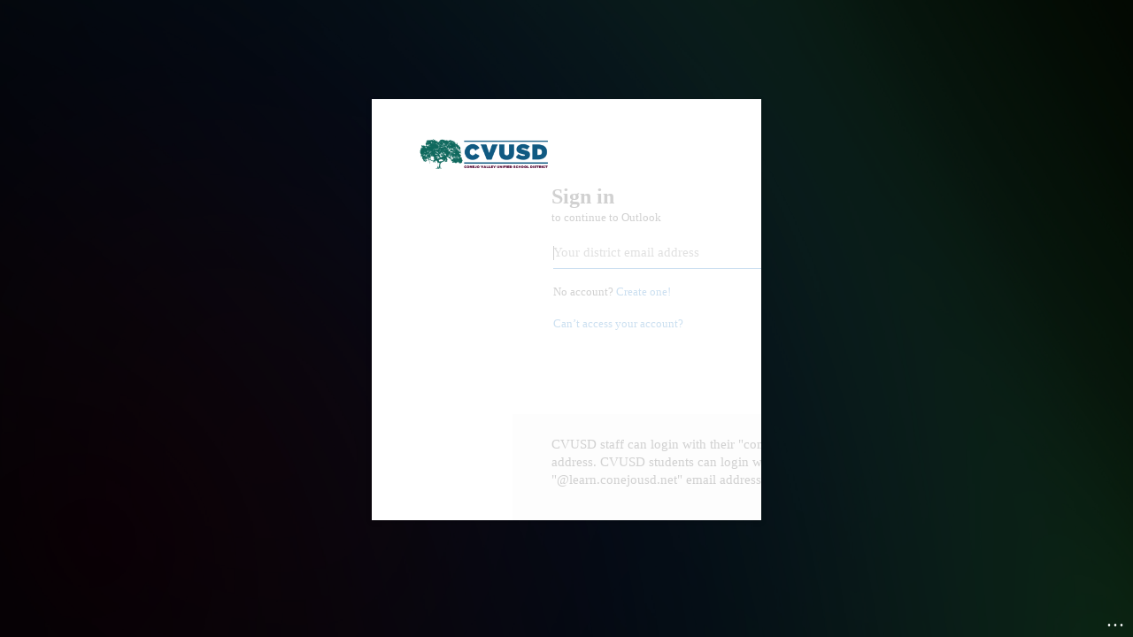

--- FILE ---
content_type: text/html; charset=utf-8
request_url: https://login.microsoftonline.com/common/oauth2/authorize?client_id=00000002-0000-0ff1-ce00-000000000000&redirect_uri=https%3a%2f%2foutlook.office365.com%2fowa%2f&resource=00000002-0000-0ff1-ce00-000000000000&response_mode=form_post&response_type=code+id_token&scope=openid&msafed=1&msaredir=1&client-request-id=64a52b4d-e401-02f6-3b80-3f72baa9d75c&protectedtoken=true&claims=%7b%22id_token%22%3a%7b%22xms_cc%22%3a%7b%22values%22%3a%5b%22CP1%22%5d%7d%7d%7d&domain_hint=conejousd.org&nonce=638102121728817527.c1ec3a46-39b2-4dc1-8f5d-e67e4eb196ee&state=DYtBDoQgDADB_Ygnb6gtSPFgfAtCNTEqicbd728PM5fJaKXUR6gE3YsUeRugR0AgDAFoQGoTcLLReWPHBY3LCUxYh2zYEzteYPTMWt66K7_YzTfH45xSuXgv75Pbcm_NN0_S_g&sso_reload=true
body_size: 16116
content:


<!-- Copyright (C) Microsoft Corporation. All rights reserved. -->
<!DOCTYPE html>
<html dir="ltr" class="" lang="en">
<head>
    <title>Sign in to Outlook</title>
    <meta http-equiv="Content-Type" content="text/html; charset=UTF-8">
    <meta http-equiv="X-UA-Compatible" content="IE=edge">
    <meta name="viewport" content="width=device-width, initial-scale=1.0, maximum-scale=2.0, user-scalable=yes">
    <meta http-equiv="Pragma" content="no-cache">
    <meta http-equiv="Expires" content="-1">
    <link rel="preconnect" href="https://aadcdn.msftauth.net" crossorigin>
<meta http-equiv="x-dns-prefetch-control" content="on">
<link rel="dns-prefetch" href="//aadcdn.msftauth.net">
<link rel="dns-prefetch" href="//aadcdn.msauth.net">

    <meta name="PageID" content="ConvergedSignIn" />
    <meta name="SiteID" content="" />
    <meta name="ReqLC" content="1033" />
    <meta name="LocLC" content="en-US" />


        <meta name="format-detection" content="telephone=no" />

    <noscript>
        <meta http-equiv="Refresh" content="0; URL=https://login.microsoftonline.com/jsdisabled" />
    </noscript>

    
    
<meta name="robots" content="none" />

<script type="text/javascript" nonce='U7ZGZokWXP1ntuPCPYMvtA'>//<![CDATA[
$Config={"fShowPersistentCookiesWarning":false,"urlMsaSignUp":"https://outlook.office365.com/owa/","urlMsaLogout":"https://login.live.com/logout.srf?iframed_by=https%3a%2f%2flogin.microsoftonline.com","urlOtherIdpForget":"https://login.live.com/forgetme.srf?iframed_by=https%3a%2f%2flogin.microsoftonline.com","showCantAccessAccountLink":true,"arrExternalTrustedRealmFederatedIdps":[{"IdpType":400,"IdpSignInUrl":"https://outlook.office365.com/owa/?idp_hint=github.com","DisplayName":"GitHub","Promoted":false}],"fEnableShowResendCode":true,"iShowResendCodeDelay":90000,"sSMSCtryPhoneData":"AF~Afghanistan~93!!!AX~Åland Islands~358!!!AL~Albania~355!!!DZ~Algeria~213!!!AS~American Samoa~1!!!AD~Andorra~376!!!AO~Angola~244!!!AI~Anguilla~1!!!AG~Antigua and Barbuda~1!!!AR~Argentina~54!!!AM~Armenia~374!!!AW~Aruba~297!!!AC~Ascension Island~247!!!AU~Australia~61!!!AT~Austria~43!!!AZ~Azerbaijan~994!!!BS~Bahamas~1!!!BH~Bahrain~973!!!BD~Bangladesh~880!!!BB~Barbados~1!!!BY~Belarus~375!!!BE~Belgium~32!!!BZ~Belize~501!!!BJ~Benin~229!!!BM~Bermuda~1!!!BT~Bhutan~975!!!BO~Bolivia~591!!!BQ~Bonaire~599!!!BA~Bosnia and Herzegovina~387!!!BW~Botswana~267!!!BR~Brazil~55!!!IO~British Indian Ocean Territory~246!!!VG~British Virgin Islands~1!!!BN~Brunei~673!!!BG~Bulgaria~359!!!BF~Burkina Faso~226!!!BI~Burundi~257!!!CV~Cabo Verde~238!!!KH~Cambodia~855!!!CM~Cameroon~237!!!CA~Canada~1!!!KY~Cayman Islands~1!!!CF~Central African Republic~236!!!TD~Chad~235!!!CL~Chile~56!!!CN~China~86!!!CX~Christmas Island~61!!!CC~Cocos (Keeling) Islands~61!!!CO~Colombia~57!!!KM~Comoros~269!!!CG~Congo~242!!!CD~Congo (DRC)~243!!!CK~Cook Islands~682!!!CR~Costa Rica~506!!!CI~Côte d\u0027Ivoire~225!!!HR~Croatia~385!!!CU~Cuba~53!!!CW~Curaçao~599!!!CY~Cyprus~357!!!CZ~Czechia~420!!!DK~Denmark~45!!!DJ~Djibouti~253!!!DM~Dominica~1!!!DO~Dominican Republic~1!!!EC~Ecuador~593!!!EG~Egypt~20!!!SV~El Salvador~503!!!GQ~Equatorial Guinea~240!!!ER~Eritrea~291!!!EE~Estonia~372!!!ET~Ethiopia~251!!!FK~Falkland Islands~500!!!FO~Faroe Islands~298!!!FJ~Fiji~679!!!FI~Finland~358!!!FR~France~33!!!GF~French Guiana~594!!!PF~French Polynesia~689!!!GA~Gabon~241!!!GM~Gambia~220!!!GE~Georgia~995!!!DE~Germany~49!!!GH~Ghana~233!!!GI~Gibraltar~350!!!GR~Greece~30!!!GL~Greenland~299!!!GD~Grenada~1!!!GP~Guadeloupe~590!!!GU~Guam~1!!!GT~Guatemala~502!!!GG~Guernsey~44!!!GN~Guinea~224!!!GW~Guinea-Bissau~245!!!GY~Guyana~592!!!HT~Haiti~509!!!HN~Honduras~504!!!HK~Hong Kong SAR~852!!!HU~Hungary~36!!!IS~Iceland~354!!!IN~India~91!!!ID~Indonesia~62!!!IR~Iran~98!!!IQ~Iraq~964!!!IE~Ireland~353!!!IM~Isle of Man~44!!!IL~Israel~972!!!IT~Italy~39!!!JM~Jamaica~1!!!JP~Japan~81!!!JE~Jersey~44!!!JO~Jordan~962!!!KZ~Kazakhstan~7!!!KE~Kenya~254!!!KI~Kiribati~686!!!KR~Korea~82!!!KW~Kuwait~965!!!KG~Kyrgyzstan~996!!!LA~Laos~856!!!LV~Latvia~371!!!LB~Lebanon~961!!!LS~Lesotho~266!!!LR~Liberia~231!!!LY~Libya~218!!!LI~Liechtenstein~423!!!LT~Lithuania~370!!!LU~Luxembourg~352!!!MO~Macao SAR~853!!!MG~Madagascar~261!!!MW~Malawi~265!!!MY~Malaysia~60!!!MV~Maldives~960!!!ML~Mali~223!!!MT~Malta~356!!!MH~Marshall Islands~692!!!MQ~Martinique~596!!!MR~Mauritania~222!!!MU~Mauritius~230!!!YT~Mayotte~262!!!MX~Mexico~52!!!FM~Micronesia~691!!!MD~Moldova~373!!!MC~Monaco~377!!!MN~Mongolia~976!!!ME~Montenegro~382!!!MS~Montserrat~1!!!MA~Morocco~212!!!MZ~Mozambique~258!!!MM~Myanmar~95!!!NA~Namibia~264!!!NR~Nauru~674!!!NP~Nepal~977!!!NL~Netherlands~31!!!NC~New Caledonia~687!!!NZ~New Zealand~64!!!NI~Nicaragua~505!!!NE~Niger~227!!!NG~Nigeria~234!!!NU~Niue~683!!!NF~Norfolk Island~672!!!KP~North Korea~850!!!MK~North Macedonia~389!!!MP~Northern Mariana Islands~1!!!NO~Norway~47!!!OM~Oman~968!!!PK~Pakistan~92!!!PW~Palau~680!!!PS~Palestinian Authority~970!!!PA~Panama~507!!!PG~Papua New Guinea~675!!!PY~Paraguay~595!!!PE~Peru~51!!!PH~Philippines~63!!!PL~Poland~48!!!PT~Portugal~351!!!PR~Puerto Rico~1!!!QA~Qatar~974!!!RE~Réunion~262!!!RO~Romania~40!!!RU~Russia~7!!!RW~Rwanda~250!!!BL~Saint Barthélemy~590!!!KN~Saint Kitts and Nevis~1!!!LC~Saint Lucia~1!!!MF~Saint Martin~590!!!PM~Saint Pierre and Miquelon~508!!!VC~Saint Vincent and the Grenadines~1!!!WS~Samoa~685!!!SM~San Marino~378!!!ST~São Tomé and Príncipe~239!!!SA~Saudi Arabia~966!!!SN~Senegal~221!!!RS~Serbia~381!!!SC~Seychelles~248!!!SL~Sierra Leone~232!!!SG~Singapore~65!!!SX~Sint Maarten~1!!!SK~Slovakia~421!!!SI~Slovenia~386!!!SB~Solomon Islands~677!!!SO~Somalia~252!!!ZA~South Africa~27!!!SS~South Sudan~211!!!ES~Spain~34!!!LK~Sri Lanka~94!!!SH~St Helena, Ascension, and Tristan da Cunha~290!!!SD~Sudan~249!!!SR~Suriname~597!!!SJ~Svalbard~47!!!SZ~Swaziland~268!!!SE~Sweden~46!!!CH~Switzerland~41!!!SY~Syria~963!!!TW~Taiwan~886!!!TJ~Tajikistan~992!!!TZ~Tanzania~255!!!TH~Thailand~66!!!TL~Timor-Leste~670!!!TG~Togo~228!!!TK~Tokelau~690!!!TO~Tonga~676!!!TT~Trinidad and Tobago~1!!!TA~Tristan da Cunha~290!!!TN~Tunisia~216!!!TR~Turkey~90!!!TM~Turkmenistan~993!!!TC~Turks and Caicos Islands~1!!!TV~Tuvalu~688!!!VI~U.S. Virgin Islands~1!!!UG~Uganda~256!!!UA~Ukraine~380!!!AE~United Arab Emirates~971!!!GB~United Kingdom~44!!!US~United States~1!!!UY~Uruguay~598!!!UZ~Uzbekistan~998!!!VU~Vanuatu~678!!!VA~Vatican City~39!!!VE~Venezuela~58!!!VN~Vietnam~84!!!WF~Wallis and Futuna~681!!!YE~Yemen~967!!!ZM~Zambia~260!!!ZW~Zimbabwe~263","fUseInlinePhoneNumber":true,"fDetectBrowserCapabilities":true,"fUseMinHeight":true,"fShouldSupportTargetCredentialForRecovery":true,"fAvoidNewOtcGenerationWhenAlreadySent":true,"fUseCertificateInterstitialView":true,"fIsPasskeySupportEnabled":true,"arrPromotedFedCredTypes":[],"fShowUserAlreadyExistErrorHandling":true,"fBlockOnAppleEmailClaimError":true,"fIsVerifiableCredentialsSupportEnabled":true,"iVerifiableCredentialPresentationPollingIntervalSeconds":0.5,"iVerifiableCredentialPresentationPollingTimeoutSeconds":300,"fIsQrPinEnabled":true,"fPasskeyAssertionRedirect":true,"fFixUrlExternalIdpFederation":true,"fEnableBackButtonBugFix":true,"fEnableTotalLossRecovery":true,"fUpdatePromotedCredTypesOrder":true,"fUseNewPromotedCredsComponent":true,"urlSessionState":"https://login.microsoftonline.com/common/DeviceCodeStatus","urlResetPassword":"https://passwordreset.microsoftonline.com/?ru=https%3a%2f%2flogin.microsoftonline.com%2fcommon%2freprocess%3fctx%[base64]\u0026mkt=en-US\u0026hosted=0\u0026device_platform=macOS","urlMsaResetPassword":"https://account.live.com/password/reset?wreply=https%3a%2f%2flogin.microsoftonline.com%2fcommon%2freprocess%3fctx%[base64]\u0026mkt=en-US\u0026cobrandid=deb3f74a-ed5b-4ef1-8d3c-92b85dd47352","fFixUrlResetPassword":true,"urlSignUp":"https://outlook.office365.com/owa/","urlGetCredentialType":"https://login.microsoftonline.com/common/GetCredentialType?mkt=en-US","urlGetRecoveryCredentialType":"https://login.microsoftonline.com/common/getrecoverycredentialtype?mkt=en-US","urlGetOneTimeCode":"https://login.microsoftonline.com/common/GetOneTimeCode","urlLogout":"https://login.microsoftonline.com/common/uxlogout","urlForget":"https://login.microsoftonline.com/forgetuser","urlDisambigRename":"https://go.microsoft.com/fwlink/p/?LinkID=733247","urlGoToAADError":"https://outlook.office365.com/owa/","urlCBPartnerPreload":"https://outlook.office365.com/owa/prefetch.aspx","urlDeviceFingerprinting":"","urlPIAEndAuth":"https://login.microsoftonline.com/common/PIA/EndAuth","urlStartTlr":"https://login.microsoftonline.com/common/tlr/start","fCBShowSignUp":true,"fKMSIEnabled":false,"iLoginMode":121,"fAllowPhoneSignIn":true,"fAllowPhoneInput":true,"fAllowSkypeNameLogin":true,"iMaxPollErrors":5,"iPollingTimeout":300,"srsSuccess":true,"fShowSwitchUser":true,"arrValErrs":["50058"],"sErrorCode":"50058","sWAMExtension":"ppnbnpeolgkicgegkbkbjmhlideopiji","sWAMChannel":"53ee284d-920a-4b59-9d30-a60315b26836","sErrTxt":"","sResetPasswordPrefillParam":"username","onPremPasswordValidationConfig":{"isUserRealmPrecheckEnabled":true},"fSwitchDisambig":true,"oUrlOtherIdpPostParams":{"error":"msa_auth","state":"DYtBDoQgDADB_Ygnb6gtSPFgfAtCNTEqicbd728PM5fJaKXUR6gE3YsUeRugR0AgDAFoQGoTcLLReWPHBY3LCUxYh2zYEzteYPTMWt66K7_YzTfH45xSuXgv75Pbcm_NN0_S_g"},"oSignUpPostParams":{"error":"msa_signup","state":"DYtBDoQgDADB_Ygnb6gtSPFgfAtCNTEqicbd728PM5fJaKXUR6gE3YsUeRugR0AgDAFoQGoTcLLReWPHBY3LCUxYh2zYEzteYPTMWt66K7_YzTfH45xSuXgv75Pbcm_NN0_S_g"},"oCancelPostParams":{"error":"access_denied","error_subcode":"cancel","state":"DYtBDoQgDADB_Ygnb6gtSPFgfAtCNTEqicbd728PM5fJaKXUR6gE3YsUeRugR0AgDAFoQGoTcLLReWPHBY3LCUxYh2zYEzteYPTMWt66K7_YzTfH45xSuXgv75Pbcm_NN0_S_g","canary":"ZZXuL5kEUb0EN4r9EL7c5seewI9dsv1SCxADjcJdbjk=1:1:CANARY:wAiA6v3RlYobUit71I3DyAT0S1PQTj6z++eegNzbOJA="},"iRemoteNgcPollingType":2,"fUseNewNoPasswordTypes":true,"urlAadSignup":"https://signup.microsoft.com/signup?sku=teams_commercial_trial\u0026origin=ests\u0026culture=en-US","urlOidcDiscoveryEndpointFormat":"https://login.microsoftonline.com/{0}/.well-known/openid-configuration","urlTenantedEndpointFormat":"https://login.microsoftonline.com/{0}/oauth2/authorize?client_id=00000002-0000-0ff1-ce00-000000000000\u0026redirect_uri=https%3a%2f%2foutlook.office365.com%2fowa%2f\u0026resource=00000002-0000-0ff1-ce00-000000000000\u0026response_mode=form_post\u0026response_type=code+id_token\u0026scope=openid\u0026msafed=1\u0026msaredir=1\u0026client-request-id=64a52b4d-e401-02f6-3b80-3f72baa9d75c\u0026protectedtoken=true\u0026claims=%7b%22id_token%22%3a%7b%22xms_cc%22%3a%7b%22values%22%3a%5b%22CP1%22%5d%7d%7d%7d\u0026domain_hint=conejousd.org\u0026nonce=638102121728817527.c1ec3a46-39b2-4dc1-8f5d-e67e4eb196ee\u0026state=DYtBDoQgDADB_Ygnb6gtSPFgfAtCNTEqicbd728PM5fJaKXUR6gE3YsUeRugR0AgDAFoQGoTcLLReWPHBY3LCUxYh2zYEzteYPTMWt66K7_YzTfH45xSuXgv75Pbcm_NN0_S_g\u0026sso_reload=true\u0026allowbacktocommon=True","sCloudInstanceName":"microsoftonline.com","fShowSignInOptionsAsButton":true,"fUseNewPhoneSignInError":true,"fIsUpdatedAutocompleteEnabled":true,"fActivateFocusOnApprovalNumberRemoteNGC":true,"fIsPasskey":true,"fEnableDFPIntegration":true,"fEnableCenterFocusedApprovalNumber":true,"fShowPassKeyErrorUCP":true,"fFixPhoneDisambigSignupRedirect":true,"fEnableQrCodeA11YFixes":true,"fEnablePasskeyAwpError":true,"fEnableAuthenticatorTimeoutFix":true,"fEnablePasskeyAutofillUI":true,"sCrossDomainCanary":"[base64]","arrExcludedDisplayNames":["unknown"],"fFixShowRevealPassword":true,"fRemoveTLRFragment":true,"iMaxStackForKnockoutAsyncComponents":10000,"fShowButtons":true,"urlCdn":"https://aadcdn.msftauth.net/shared/1.0/","urlDefaultFavicon":"https://aadcdn.msftauth.net/shared/1.0/content/images/favicon_a_eupayfgghqiai7k9sol6lg2.ico","urlFooterTOU":"https://www.microsoft.com/en-US/servicesagreement/","urlFooterPrivacy":"https://privacy.microsoft.com/en-US/privacystatement","urlPost":"https://login.microsoftonline.com/common/login","urlPostAad":"https://login.microsoftonline.com/common/login","urlPostMsa":"https://login.live.com/ppsecure/partnerpost.srf?scope=openid+profile+email+offline_access\u0026response_type=code\u0026client_id=51483342-085c-4d86-bf88-cf50c7252078\u0026response_mode=form_post\u0026redirect_uri=https%3a%2f%2flogin.microsoftonline.com%2fcommon%2ffederation%2foauth2msa\u0026state=[base64]\u0026flow=fido\u0026estsfed=1\u0026uaid=64a52b4de40102f63b803f72baa9d75c\u0026cobrandid=deb3f74a-ed5b-4ef1-8d3c-92b85dd47352\u0026fci=00000002-0000-0ff1-ce00-000000000000","urlRefresh":"https://login.microsoftonline.com/common/reprocess?ctx=[base64]","urlCancel":"https://outlook.office365.com/owa/","urlResume":"https://login.microsoftonline.com/common/resume?ctx=[base64]","iPawnIcon":0,"iPollingInterval":1,"sPOST_Username":"","fEnableNumberMatching":true,"sFT":"[base64]","sFTName":"flowToken","sSessionIdentifierName":"code","sCtx":"[base64]","iProductIcon":-1,"fEnableOneDSClientTelemetry":true,"staticTenantBranding":[{"Locale":0,"BannerLogo":"https://aadcdn.msftauthimages.net/dbd5a2dd-tu86h9bmwmsojbtrrjp26pcmbymmywkaimufo-wzhsu/logintenantbranding/0/bannerlogo?ts=637158345962467760","TileLogo":"https://aadcdn.msftauthimages.net/dbd5a2dd-tu86h9bmwmsojbtrrjp26pcmbymmywkaimufo-wzhsu/logintenantbranding/0/tilelogo?ts=637158346725138113","TileDarkLogo":"https://aadcdn.msftauthimages.net/dbd5a2dd-tu86h9bmwmsojbtrrjp26pcmbymmywkaimufo-wzhsu/logintenantbranding/0/squarelogodark?ts=637158346746379705","Illustration":"https://aadcdn.msftauthimages.net/dbd5a2dd-tu86h9bmwmsojbtrrjp26pcmbymmywkaimufo-wzhsu/logintenantbranding/0/illustration?ts=638805850493274079","BackgroundColor":"#0e030b","BoilerPlateText":"<p>CVUSD staff can login with their &quot;conejousd.org&quot; email address. CVUSD students can login with their &quot;@learn.conejousd.net&quot; email address.</p>\n","UserIdLabel":"Your district email address","KeepMeSignedInDisabled":false,"UseTransparentLightBox":false,"LayoutTemplateConfig":{"showHeader":false,"headerLogo":"","layoutType":0,"hideCantAccessYourAccount":false,"hideForgotMyPassword":false,"hideResetItNow":false,"hideAccountResetCredentials":false,"showFooter":false,"hideTOU":false,"hidePrivacy":false},"CustomizationFiles":{"strings":{"adminConsent":"","attributeCollection":"","authenticatorNudgeScreen":"","conditionalAccess":""},"customCssUrl":"https://aadcdn.msftauthimages.net/dbd5a2dd-tu86h9bmwmsojbtrrjp26pcmbymmywkaimufo-wzhsu/logintenantbranding/0/customcss?ts=638851644116585334"}}],"oAppCobranding":{"backgroundImageIndex":80,"backgroundColor":"","friendlyAppName":"Outlook","signinTitle":"","signinDescription":""},"iBackgroundImage":4,"arrSessions":[],"fApplicationInsightsEnabled":false,"iApplicationInsightsEnabledPercentage":0,"urlSetDebugMode":"https://login.microsoftonline.com/common/debugmode","fEnableCssAnimation":true,"fDisableAnimationIfAnimationEndUnsupported":true,"fAllowGrayOutLightBox":true,"fUseMsaSessionState":true,"fIsRemoteNGCSupported":true,"desktopSsoConfig":{"isEdgeAnaheimAllowed":true,"iwaEndpointUrlFormat":"https://autologon.microsoftazuread-sso.com/{0}/winauth/sso?client-request-id=64a52b4d-e401-02f6-3b80-3f72baa9d75c","iwaSsoProbeUrlFormat":"https://autologon.microsoftazuread-sso.com/{0}/winauth/ssoprobe?client-request-id=64a52b4d-e401-02f6-3b80-3f72baa9d75c","iwaIFrameUrlFormat":"https://autologon.microsoftazuread-sso.com/{0}/winauth/iframe?client-request-id=64a52b4d-e401-02f6-3b80-3f72baa9d75c\u0026isAdalRequest=False","iwaRequestTimeoutInMs":10000,"hintedDomainName":"conejousd.org","startDesktopSsoOnPageLoad":true,"progressAnimationTimeout":10000,"isEdgeAllowed":false,"minDssoEdgeVersion":"17","isSafariAllowed":true,"redirectUri":"https://outlook.office365.com/owa/","redirectDssoErrorPostParams":{"error":"interaction_required","error_description":"Seamless single sign on failed for the user. This can happen if the user is unable to access on premises AD or intranet zone is not configured correctly Trace ID: 32458c36-1448-425d-893c-9a694a573300 Correlation ID: 64a52b4d-e401-02f6-3b80-3f72baa9d75c Timestamp: 2026-01-18 22:59:19Z","state":"DYtBDoQgDADB_Ygnb6gtSPFgfAtCNTEqicbd728PM5fJaKXUR6gE3YsUeRugR0AgDAFoQGoTcLLReWPHBY3LCUxYh2zYEzteYPTMWt66K7_YzTfH45xSuXgv75Pbcm_NN0_S_g","canary":"ZZXuL5kEUb0EN4r9EL7c5seewI9dsv1SCxADjcJdbjk=1:1:CANARY:wAiA6v3RlYobUit71I3DyAT0S1PQTj6z++eegNzbOJA="},"isIEAllowedForSsoProbe":true,"edgeRedirectUri":"https://autologon.microsoftazuread-sso.com/common/winauth/sso/edgeredirect?client-request-id=64a52b4d-e401-02f6-3b80-3f72baa9d75c\u0026origin=login.microsoftonline.com\u0026is_redirected=1","isFlowTokenPassedInEdge":true},"urlLogin":"https://login.microsoftonline.com/common/reprocess?ctx=[base64]","urlDssoStatus":"https://login.microsoftonline.com/common/instrumentation/dssostatus","iSessionPullType":2,"fUseSameSite":true,"iAllowedIdentities":2,"isGlobalTenant":true,"uiflavor":1001,"urlFidoHelp":"https://go.microsoft.com/fwlink/?linkid=2013738","fShouldPlatformKeyBeSuppressed":true,"urlFidoLogin":"https://login.microsoft.com/common/fido/get?uiflavor=Web\u0026cobrandid=deb3f74a-ed5b-4ef1-8d3c-92b85dd47352","fIsFidoSupported":true,"fLoadStringCustomizationPromises":true,"fUseAlternateTextForSwitchToCredPickerLink":true,"fOfflineAccountVisible":false,"fEnableUserStateFix":true,"fAccessPassSupported":true,"fShowAccessPassPeek":true,"fUpdateSessionPollingLogic":true,"fEnableShowPickerCredObservable":true,"fFetchSessionsSkipDsso":true,"fIsCiamUserFlowUxNewLogicEnabled":true,"fUseNonMicrosoftDefaultBrandingForCiam":true,"sCompanyDisplayName":"Microsoft Services","fRemoveCustomCss":true,"fFixUICrashForApiRequestHandler":true,"fShowUpdatedKoreanPrivacyFooter":true,"fUsePostCssHotfix":true,"fFixUserFlowBranding":true,"fIsQrCodePinSupported":true,"fEnablePasskeyNullFix":true,"fEnableRefreshCookiesFix":true,"fEnableWebNativeBridgeInterstitialUx":true,"fEnableWindowParentingFix":true,"fEnableNativeBridgeErrors":true,"urlAcmaServerPath":"https://login.microsoftonline.com","sTenantId":"common","sMkt":"en-US","fIsDesktop":true,"fUpdateConfigInit":true,"fLogDisallowedCssProperties":true,"fDisallowExternalFonts":true,"sFidoChallenge":"O.eyJ0eXAiOiJKV1QiLCJhbGciOiJSUzI1NiIsIng1dCI6IlBjWDk4R1g0MjBUMVg2c0JEa3poUW1xZ3dNVSJ9.eyJhdWQiOiJ1cm46bWljcm9zb2Z0OmZpZG86Y2hhbGxlbmdlIiwiaXNzIjoiaHR0cHM6Ly9sb2dpbi5taWNyb3NvZnQuY29tIiwiaWF0IjoxNzY4Nzc3MTU5LCJuYmYiOjE3Njg3NzcxNTksImV4cCI6MTc2ODc3NzQ1OX0.[base64]","scid":1013,"hpgact":1800,"hpgid":1104,"pgid":"ConvergedSignIn","apiCanary":"[base64]","canary":"ZZXuL5kEUb0EN4r9EL7c5seewI9dsv1SCxADjcJdbjk=1:1:CANARY:wAiA6v3RlYobUit71I3DyAT0S1PQTj6z++eegNzbOJA=","sCanaryTokenName":"canary","fSkipRenderingNewCanaryToken":false,"fEnableNewCsrfProtection":true,"correlationId":"64a52b4d-e401-02f6-3b80-3f72baa9d75c","sessionId":"32458c36-1448-425d-893c-9a694a573300","sRingId":"R6","locale":{"mkt":"en-US","lcid":1033},"slMaxRetry":2,"slReportFailure":true,"strings":{"desktopsso":{"authenticatingmessage":"Trying to sign you in"}},"enums":{"ClientMetricsModes":{"None":0,"SubmitOnPost":1,"SubmitOnRedirect":2,"InstrumentPlt":4}},"urls":{"instr":{"pageload":"https://login.microsoftonline.com/common/instrumentation/reportpageload","dssostatus":"https://login.microsoftonline.com/common/instrumentation/dssostatus"}},"browser":{"ltr":1,"Chrome":1,"_Mac":1,"_M131":1,"_D0":1,"Full":1,"RE_WebKit":1,"b":{"name":"Chrome","major":131,"minor":0},"os":{"name":"OSX","version":"10.15.7"},"V":"131.0"},"watson":{"url":"/common/handlers/watson","bundle":"https://aadcdn.msftauth.net/ests/2.1/content/cdnbundles/watson.min_q5ptmu8aniymd4ftuqdkda2.js","sbundle":"https://aadcdn.msftauth.net/ests/2.1/content/cdnbundles/watsonsupportwithjquery.3.5.min_dc940oomzau4rsu8qesnvg2.js","fbundle":"https://aadcdn.msftauth.net/ests/2.1/content/cdnbundles/frameworksupport.min_oadrnc13magb009k4d20lg2.js","resetErrorPeriod":5,"maxCorsErrors":-1,"maxInjectErrors":5,"maxErrors":10,"maxTotalErrors":3,"expSrcs":["https://login.microsoftonline.com","https://aadcdn.msauth.net/","https://aadcdn.msftauth.net/",".login.microsoftonline.com"],"envErrorRedirect":true,"envErrorUrl":"/common/handlers/enverror"},"loader":{"cdnRoots":["https://aadcdn.msauth.net/","https://aadcdn.msftauth.net/"],"logByThrowing":true,"tenantBrandingCdnRoots":["aadcdn.msauthimages.net","aadcdn.msftauthimages.net"]},"serverDetails":{"slc":"ProdSlices","dc":"EUS","ri":"BL0XXXX","ver":{"v":[2,1,23173,3]},"rt":"2026-01-18T22:59:19","et":23},"clientEvents":{"enabled":true,"telemetryEnabled":true,"useOneDSEventApi":true,"flush":60000,"autoPost":true,"autoPostDelay":1000,"minEvents":1,"maxEvents":1,"pltDelay":500,"appInsightsConfig":{"instrumentationKey":"69adc3c768bd4dc08c19416121249fcc-66f1668a-797b-4249-95e3-6c6651768c28-7293","webAnalyticsConfiguration":{"autoCapture":{"jsError":true}}},"defaultEventName":"IDUX_ESTSClientTelemetryEvent_WebWatson","serviceID":3,"endpointUrl":""},"fApplyAsciiRegexOnInput":true,"country":"US","fBreakBrandingSigninString":true,"bsso":{"states":{"START":"start","INPROGRESS":"in-progress","END":"end","END_SSO":"end-sso","END_USERS":"end-users"},"nonce":"AwABEgEAAAADAOz_BQD0_1yvUIMiQDQ9qWWMkxHzZOIfiBC0615XyHbuYMqJjk8vHXW01PUQaKAAyn7gt9Ut1xWiPb9DXiRghzXz0jULByMgAA","overallTimeoutMs":4000,"telemetry":{"type":"ChromeSsoTelemetry","nonce":"AwABDwEAAAADAOz_BQD0_0CpQ-cYHFyW1AyFPk0OL85Gz4ETKMhxth99fOxFvNF7eEjRDiN1IRLStC2NpJmaBbkJ23eK1NDbD6QNYTUOzMhClSA4VR1eNjyp3ebcJ9GQIAA","reportStates":[]},"redirectEndStates":["end"],"cookieNames":{"aadSso":"AADSSO","winSso":"ESTSSSO","ssoTiles":"ESTSSSOTILES","ssoPulled":"SSOCOOKIEPULLED","userList":"ESTSUSERLIST"},"type":"chrome","reason":"Pull suppressed because it was already attempted and the current URL was reloaded."},"urlNoCookies":"https://login.microsoftonline.com/cookiesdisabled","fTrimChromeBssoUrl":true,"inlineMode":5,"fShowCopyDebugDetailsLink":true,"fTenantBrandingCdnAddEventHandlers":true,"fAddTryCatchForIFrameRedirects":true};
//]]></script> 
<script type="text/javascript" nonce='U7ZGZokWXP1ntuPCPYMvtA'>//<![CDATA[
!function(){var e=window,r=e.$Debug=e.$Debug||{},t=e.$Config||{};if(!r.appendLog){var n=[],o=0;r.appendLog=function(e){var r=t.maxDebugLog||25,i=(new Date).toUTCString()+":"+e;n.push(o+":"+i),n.length>r&&n.shift(),o++},r.getLogs=function(){return n}}}(),function(){function e(e,r){function t(i){var a=e[i];if(i<n-1){return void(o.r[a]?t(i+1):o.when(a,function(){t(i+1)}))}r(a)}var n=e.length;t(0)}function r(e,r,i){function a(){var e=!!s.method,o=e?s.method:i[0],a=s.extraArgs||[],u=n.$WebWatson;try{
var c=t(i,!e);if(a&&a.length>0){for(var d=a.length,l=0;l<d;l++){c.push(a[l])}}o.apply(r,c)}catch(e){return void(u&&u.submitFromException&&u.submitFromException(e))}}var s=o.r&&o.r[e];return r=r||this,s&&(s.skipTimeout?a():n.setTimeout(a,0)),s}function t(e,r){return Array.prototype.slice.call(e,r?1:0)}var n=window;n.$Do||(n.$Do={"q":[],"r":[],"removeItems":[],"lock":0,"o":[]});var o=n.$Do;o.when=function(t,n){function i(e){r(e,a,s)||o.q.push({"id":e,"c":a,"a":s})}var a=0,s=[],u=1;"function"==typeof n||(a=n,
u=2);for(var c=u;c<arguments.length;c++){s.push(arguments[c])}t instanceof Array?e(t,i):i(t)},o.register=function(e,t,n){if(!o.r[e]){o.o.push(e);var i={};if(t&&(i.method=t),n&&(i.skipTimeout=n),arguments&&arguments.length>3){i.extraArgs=[];for(var a=3;a<arguments.length;a++){i.extraArgs.push(arguments[a])}}o.r[e]=i,o.lock++;try{for(var s=0;s<o.q.length;s++){var u=o.q[s];u.id==e&&r(e,u.c,u.a)&&o.removeItems.push(u)}}catch(e){throw e}finally{if(0===--o.lock){for(var c=0;c<o.removeItems.length;c++){
for(var d=o.removeItems[c],l=0;l<o.q.length;l++){if(o.q[l]===d){o.q.splice(l,1);break}}}o.removeItems=[]}}}},o.unregister=function(e){o.r[e]&&delete o.r[e]}}(),function(e,r){function t(){if(!a){if(!r.body){return void setTimeout(t)}a=!0,e.$Do.register("doc.ready",0,!0)}}function n(){if(!s){if(!r.body){return void setTimeout(n)}t(),s=!0,e.$Do.register("doc.load",0,!0),i()}}function o(e){(r.addEventListener||"load"===e.type||"complete"===r.readyState)&&t()}function i(){
r.addEventListener?(r.removeEventListener("DOMContentLoaded",o,!1),e.removeEventListener("load",n,!1)):r.attachEvent&&(r.detachEvent("onreadystatechange",o),e.detachEvent("onload",n))}var a=!1,s=!1;if("complete"===r.readyState){return void setTimeout(n)}!function(){r.addEventListener?(r.addEventListener("DOMContentLoaded",o,!1),e.addEventListener("load",n,!1)):r.attachEvent&&(r.attachEvent("onreadystatechange",o),e.attachEvent("onload",n))}()}(window,document),function(){function e(){
return f.$Config||f.ServerData||{}}function r(e,r){var t=f.$Debug;t&&t.appendLog&&(r&&(e+=" '"+(r.src||r.href||"")+"'",e+=", id:"+(r.id||""),e+=", async:"+(r.async||""),e+=", defer:"+(r.defer||"")),t.appendLog(e))}function t(){var e=f.$B;if(void 0===d){if(e){d=e.IE}else{var r=f.navigator.userAgent;d=-1!==r.indexOf("MSIE ")||-1!==r.indexOf("Trident/")}}return d}function n(){var e=f.$B;if(void 0===l){if(e){l=e.RE_Edge}else{var r=f.navigator.userAgent;l=-1!==r.indexOf("Edge")}}return l}function o(e){
var r=e.indexOf("?"),t=r>-1?r:e.length,n=e.lastIndexOf(".",t);return e.substring(n,n+v.length).toLowerCase()===v}function i(){var r=e();return(r.loader||{}).slReportFailure||r.slReportFailure||!1}function a(){return(e().loader||{}).redirectToErrorPageOnLoadFailure||!1}function s(){return(e().loader||{}).logByThrowing||!1}function u(e){if(!t()&&!n()){return!1}var r=e.src||e.href||"";if(!r){return!0}if(o(r)){var i,a,s;try{i=e.sheet,a=i&&i.cssRules,s=!1}catch(e){s=!0}if(i&&!a&&s){return!0}
if(i&&a&&0===a.length){return!0}}return!1}function c(){function t(e){g.getElementsByTagName("head")[0].appendChild(e)}function n(e,r,t,n){var u=null;return u=o(e)?i(e):"script"===n.toLowerCase()?a(e):s(e,n),r&&(u.id=r),"function"==typeof u.setAttribute&&(u.setAttribute("crossorigin","anonymous"),t&&"string"==typeof t&&u.setAttribute("integrity",t)),u}function i(e){var r=g.createElement("link");return r.rel="stylesheet",r.type="text/css",r.href=e,r}function a(e){
var r=g.createElement("script"),t=g.querySelector("script[nonce]");if(r.type="text/javascript",r.src=e,r.defer=!1,r.async=!1,t){var n=t.nonce||t.getAttribute("nonce");r.setAttribute("nonce",n)}return r}function s(e,r){var t=g.createElement(r);return t.src=e,t}function d(e,r){if(e&&e.length>0&&r){for(var t=0;t<e.length;t++){if(-1!==r.indexOf(e[t])){return!0}}}return!1}function l(r){if(e().fTenantBrandingCdnAddEventHandlers){var t=d(E,r)?E:b;if(!(t&&t.length>1)){return r}for(var n=0;n<t.length;n++){
if(-1!==r.indexOf(t[n])){var o=t[n+1<t.length?n+1:0],i=r.substring(t[n].length);return"https://"!==t[n].substring(0,"https://".length)&&(o="https://"+o,i=i.substring("https://".length)),o+i}}return r}if(!(b&&b.length>1)){return r}for(var a=0;a<b.length;a++){if(0===r.indexOf(b[a])){return b[a+1<b.length?a+1:0]+r.substring(b[a].length)}}return r}function f(e,t,n,o){if(r("[$Loader]: "+(L.failMessage||"Failed"),o),w[e].retry<y){return w[e].retry++,h(e,t,n),void c._ReportFailure(w[e].retry,w[e].srcPath)}n&&n()}
function v(e,t,n,o){if(u(o)){return f(e,t,n,o)}r("[$Loader]: "+(L.successMessage||"Loaded"),o),h(e+1,t,n);var i=w[e].onSuccess;"function"==typeof i&&i(w[e].srcPath)}function h(e,o,i){if(e<w.length){var a=w[e];if(!a||!a.srcPath){return void h(e+1,o,i)}a.retry>0&&(a.srcPath=l(a.srcPath),a.origId||(a.origId=a.id),a.id=a.origId+"_Retry_"+a.retry);var s=n(a.srcPath,a.id,a.integrity,a.tagName);s.onload=function(){v(e,o,i,s)},s.onerror=function(){f(e,o,i,s)},s.onreadystatechange=function(){
"loaded"===s.readyState?setTimeout(function(){v(e,o,i,s)},500):"complete"===s.readyState&&v(e,o,i,s)},t(s),r("[$Loader]: Loading '"+(a.srcPath||"")+"', id:"+(a.id||""))}else{o&&o()}}var p=e(),y=p.slMaxRetry||2,m=p.loader||{},b=m.cdnRoots||[],E=m.tenantBrandingCdnRoots||[],L=this,w=[];L.retryOnError=!0,L.successMessage="Loaded",L.failMessage="Error",L.Add=function(e,r,t,n,o,i){e&&w.push({"srcPath":e,"id":r,"retry":n||0,"integrity":t,"tagName":o||"script","onSuccess":i})},L.AddForReload=function(e,r){
var t=e.src||e.href||"";L.Add(t,"AddForReload",e.integrity,1,e.tagName,r)},L.AddIf=function(e,r,t){e&&L.Add(r,t)},L.Load=function(e,r){h(0,e,r)}}var d,l,f=window,g=f.document,v=".css";c.On=function(e,r,t){if(!e){throw"The target element must be provided and cannot be null."}r?c.OnError(e,t):c.OnSuccess(e,t)},c.OnSuccess=function(e,t){if(!e){throw"The target element must be provided and cannot be null."}if(u(e)){return c.OnError(e,t)}var n=e.src||e.href||"",o=i(),s=a();r("[$Loader]: Loaded",e);var d=new c
;d.failMessage="Reload Failed",d.successMessage="Reload Success",d.Load(null,function(){if(o){throw"Unexpected state. ResourceLoader.Load() failed despite initial load success. ['"+n+"']"}s&&(document.location.href="/error.aspx?err=504")})},c.OnError=function(e,t){var n=e.src||e.href||"",o=i(),s=a();if(!e){throw"The target element must be provided and cannot be null."}r("[$Loader]: Failed",e);var u=new c;u.failMessage="Reload Failed",u.successMessage="Reload Success",u.AddForReload(e,t),
u.Load(null,function(){if(o){throw"Failed to load external resource ['"+n+"']"}s&&(document.location.href="/error.aspx?err=504")}),c._ReportFailure(0,n)},c._ReportFailure=function(e,r){if(s()&&!t()){throw"[Retry "+e+"] Failed to load external resource ['"+r+"'], reloading from fallback CDN endpoint"}},f.$Loader=c}(),function(){function e(){if(!E){var e=new h.$Loader;e.AddIf(!h.jQuery,y.sbundle,"WebWatson_DemandSupport"),y.sbundle=null,delete y.sbundle,e.AddIf(!h.$Api,y.fbundle,"WebWatson_DemandFramework"),
y.fbundle=null,delete y.fbundle,e.Add(y.bundle,"WebWatson_DemandLoaded"),e.Load(r,t),E=!0}}function r(){if(h.$WebWatson){if(h.$WebWatson.isProxy){return void t()}m.when("$WebWatson.full",function(){for(;b.length>0;){var e=b.shift();e&&h.$WebWatson[e.cmdName].apply(h.$WebWatson,e.args)}})}}function t(){if(!h.$WebWatson||h.$WebWatson.isProxy){if(!L&&JSON){try{var e=new XMLHttpRequest;e.open("POST",y.url),e.setRequestHeader("Accept","application/json"),
e.setRequestHeader("Content-Type","application/json; charset=UTF-8"),e.setRequestHeader("canary",p.apiCanary),e.setRequestHeader("client-request-id",p.correlationId),e.setRequestHeader("hpgid",p.hpgid||0),e.setRequestHeader("hpgact",p.hpgact||0);for(var r=-1,t=0;t<b.length;t++){if("submit"===b[t].cmdName){r=t;break}}var o=b[r]?b[r].args||[]:[],i={"sr":y.sr,"ec":"Failed to load external resource [Core Watson files]","wec":55,"idx":1,"pn":p.pgid||"","sc":p.scid||0,"hpg":p.hpgid||0,
"msg":"Failed to load external resource [Core Watson files]","url":o[1]||"","ln":0,"ad":0,"an":!1,"cs":"","sd":p.serverDetails,"ls":null,"diag":v(y)};e.send(JSON.stringify(i))}catch(e){}L=!0}y.loadErrorUrl&&window.location.assign(y.loadErrorUrl)}n()}function n(){b=[],h.$WebWatson=null}function o(r){return function(){var t=arguments;b.push({"cmdName":r,"args":t}),e()}}function i(){var e=["foundException","resetException","submit"],r=this;r.isProxy=!0;for(var t=e.length,n=0;n<t;n++){var i=e[n];i&&(r[i]=o(i))}
}function a(e,r,t,n,o,i,a){var s=h.event;return i||(i=l(o||s,a?a+2:2)),h.$Debug&&h.$Debug.appendLog&&h.$Debug.appendLog("[WebWatson]:"+(e||"")+" in "+(r||"")+" @ "+(t||"??")),$.submit(e,r,t,n,o||s,i,a)}function s(e,r){return{"signature":e,"args":r,"toString":function(){return this.signature}}}function u(e){for(var r=[],t=e.split("\n"),n=0;n<t.length;n++){r.push(s(t[n],[]))}return r}function c(e){for(var r=[],t=e.split("\n"),n=0;n<t.length;n++){var o=s(t[n],[]);t[n+1]&&(o.signature+="@"+t[n+1],n++),r.push(o)
}return r}function d(e){if(!e){return null}try{if(e.stack){return u(e.stack)}if(e.error){if(e.error.stack){return u(e.error.stack)}}else if(window.opera&&e.message){return c(e.message)}}catch(e){}return null}function l(e,r){var t=[];try{for(var n=arguments.callee;r>0;){n=n?n.caller:n,r--}for(var o=0;n&&o<w;){var i="InvalidMethod()";try{i=n.toString()}catch(e){}var a=[],u=n.args||n.arguments;if(u){for(var c=0;c<u.length;c++){a[c]=u[c]}}t.push(s(i,a)),n=n.caller,o++}}catch(e){t.push(s(e.toString(),[]))}
var l=d(e);return l&&(t.push(s("--- Error Event Stack -----------------",[])),t=t.concat(l)),t}function f(e){if(e){try{var r=/function (.{1,})\(/,t=r.exec(e.constructor.toString());return t&&t.length>1?t[1]:""}catch(e){}}return""}function g(e){if(e){try{if("string"!=typeof e&&JSON&&JSON.stringify){var r=f(e),t=JSON.stringify(e);return t&&"{}"!==t||(e.error&&(e=e.error,r=f(e)),(t=JSON.stringify(e))&&"{}"!==t||(t=e.toString())),r+":"+t}}catch(e){}}return""+(e||"")}function v(e){var r=[];try{
if(jQuery?(r.push("jQuery v:"+jQuery().jquery),jQuery.easing?r.push("jQuery.easing:"+JSON.stringify(jQuery.easing)):r.push("jQuery.easing is not defined")):r.push("jQuery is not defined"),e&&e.expectedVersion&&r.push("Expected jQuery v:"+e.expectedVersion),m){var t,n="";for(t=0;t<m.o.length;t++){n+=m.o[t]+";"}for(r.push("$Do.o["+n+"]"),n="",t=0;t<m.q.length;t++){n+=m.q[t].id+";"}r.push("$Do.q["+n+"]")}if(h.$Debug&&h.$Debug.getLogs){var o=h.$Debug.getLogs();o&&o.length>0&&(r=r.concat(o))}if(b){
for(var i=0;i<b.length;i++){var a=b[i];if(a&&"submit"===a.cmdName){try{if(JSON&&JSON.stringify){var s=JSON.stringify(a);s&&r.push(s)}}catch(e){r.push(g(e))}}}}}catch(e){r.push(g(e))}return r}var h=window,p=h.$Config||{},y=p.watson,m=h.$Do;if(!h.$WebWatson&&y){var b=[],E=!1,L=!1,w=10,$=h.$WebWatson=new i;$.CB={},$._orgErrorHandler=h.onerror,h.onerror=a,$.errorHooked=!0,m.when("jQuery.version",function(e){y.expectedVersion=e}),m.register("$WebWatson")}}(),function(){function e(e,r){
for(var t=r.split("."),n=t.length,o=0;o<n&&null!==e&&void 0!==e;){e=e[t[o++]]}return e}function r(r){var t=null;return null===u&&(u=e(i,"Constants")),null!==u&&r&&(t=e(u,r)),null===t||void 0===t?"":t.toString()}function t(t){var n=null;return null===a&&(a=e(i,"$Config.strings")),null!==a&&t&&(n=e(a,t.toLowerCase())),null!==n&&void 0!==n||(n=r(t)),null===n||void 0===n?"":n.toString()}function n(e,r){var n=null;return e&&r&&r[e]&&(n=t("errors."+r[e])),n||(n=t("errors."+e)),n||(n=t("errors."+c)),n||(n=t(c)),n}
function o(t){var n=null;return null===s&&(s=e(i,"$Config.urls")),null!==s&&t&&(n=e(s,t.toLowerCase())),null!==n&&void 0!==n||(n=r(t)),null===n||void 0===n?"":n.toString()}var i=window,a=null,s=null,u=null,c="GENERIC_ERROR";i.GetString=t,i.GetErrorString=n,i.GetUrl=o}(),function(){var e=window,r=e.$Config||{};e.$B=r.browser||{}}(),function(){function e(e,r,t){e&&e.addEventListener?e.addEventListener(r,t):e&&e.attachEvent&&e.attachEvent("on"+r,t)}function r(r,t){e(document.getElementById(r),"click",t)}
function t(r,t){var n=document.getElementsByName(r);n&&n.length>0&&e(n[0],"click",t)}var n=window;n.AddListener=e,n.ClickEventListenerById=r,n.ClickEventListenerByName=t}();
//]]></script> 
<script type="text/javascript" nonce='U7ZGZokWXP1ntuPCPYMvtA'>//<![CDATA[
!function(t,e){!function(){var n=e.getElementsByTagName("head")[0];n&&n.addEventListener&&(n.addEventListener("error",function(e){null!==e.target&&"cdn"===e.target.getAttribute("data-loader")&&t.$Loader.OnError(e.target)},!0),n.addEventListener("load",function(e){null!==e.target&&"cdn"===e.target.getAttribute("data-loader")&&t.$Loader.OnSuccess(e.target)},!0))}()}(window,document);
//]]></script>

    
        <link rel="prefetch" href="https://login.live.com/Me.htm?v=3" />
                <link rel="shortcut icon" href="https://aadcdn.msftauth.net/shared/1.0/content/images/favicon_a_eupayfgghqiai7k9sol6lg2.ico" />

    <script type="text/javascript" nonce='U7ZGZokWXP1ntuPCPYMvtA'>
        ServerData = $Config;
    </script>


    
    <link data-loader="cdn" crossorigin="anonymous" href="https://aadcdn.msftauth.net/ests/2.1/content/cdnbundles/converged.v2.login.min_kptqschdvwnh6yq41ngsjw2.css" rel="stylesheet" />


    <script data-loader="cdn" crossorigin="anonymous" src="https://aadcdn.msftauth.net/shared/1.0/content/js/ConvergedLogin_PCore_XQ1tJBpoWFcL5smH9OaMyA2.js" integrity='sha384-kq/nTOW+o66pYRgqEKsX4PB8SzqPkM9e5SJxERJpvoDSAAOR4b/jHdfTEy4Tlop9' nonce='U7ZGZokWXP1ntuPCPYMvtA'></script>

    <script data-loader="cdn" crossorigin="anonymous" src="https://aadcdn.msftauth.net/ests/2.1/content/cdnbundles/ux.converged.login.strings-en.min_h44au2mc-00supmp2ilhkg2.js" nonce='U7ZGZokWXP1ntuPCPYMvtA'></script>



</head>

<body data-bind="defineGlobals: ServerData, bodyCssClass" class="cb" style="display: none">
    <script type="text/javascript" nonce='U7ZGZokWXP1ntuPCPYMvtA'>//<![CDATA[
!function(){var e=window,s=e.document,i=e.$Config||{};if(e.self===e.top){s&&s.body&&(s.body.style.display="block")}else if(!i.allowFrame){var o,t,r,f,n,d;if(i.fAddTryCatchForIFrameRedirects){try{o=e.self.location.href,t=o.indexOf("#"),r=-1!==t,f=o.indexOf("?"),n=r?t:o.length,d=-1===f||r&&f>t?"?":"&",o=o.substr(0,n)+d+"iframe-request-id="+i.sessionId+o.substr(n),e.top.location=o}catch(e){}}else{o=e.self.location.href,t=o.indexOf("#"),r=-1!==t,f=o.indexOf("?"),n=r?t:o.length,d=-1===f||r&&f>t?"?":"&",
o=o.substr(0,n)+d+"iframe-request-id="+i.sessionId+o.substr(n),e.top.location=o}}}();
//]]></script>
    
</body>
</html>

--- FILE ---
content_type: text/html; charset=utf-8
request_url: https://outlook.office365.com/owa/prefetch.aspx
body_size: 638
content:

<!DOCTYPE html>
<html>
<head>
    <title>Prefetch</title>
    <meta http-equiv="x-ua-compatible" content="IE=Edge">

    
        <style>
            @font-face {
                font-family: 'office365icons';
                src: url('https://r4.res.office365.com/owa/prem/15.20.9542.7/resources/styles/fonts/office365icons.eot?#iefix') format('embedded-opentype'),url('https://r4.res.office365.com/owa/prem/15.20.9542.7/resources/styles/fonts/office365icons.woff') format('woff'),url('https://r4.res.office365.com/owa/prem/15.20.9542.7/resources/styles/fonts/office365icons.ttf') format('truetype'),url('https://r4.res.office365.com/owa/prem/15.20.9542.7/resources/styles/fonts/office365icons.svg') format('svg');
            }
        </style>
    

    <script type="text/javascript">
        var pf = (function(){function h(n){for(var r=n+"=",u=document.cookie.split(";"),t,i=0;i<u.length;++i){for(t=u[i];t.charAt(0)==" ";)t=t.substring(1,t.length);if(t.indexOf(r)==0)return t.substring(r.length,t.length)}return null}function c(n,t){document.cookie=n+"="+t+"; path=/"}function l(n){for(var r={p:""},u=n.split("&"),i,t=0;t<u.length;t++)i=u[t].split(":"),r[i[0]]=i[1];return r}function a(n){var i="",t;for(t in n)i+=t+":"+n[t]+"&";return i}function f(t){n&&(n.p+=t?"1":"0",c(r,a(n)))}function s(n){if(i&&n<i.length){var t=document.createElement("span");t.setAttribute("style","font-family:'"+i[n]+"';color:transparent;");t.innerText="A";document.body.appendChild(t);f(!0);setTimeout(function(){s(n+1)},10)}}function e(n,i){if(t&&n<t.length){var u=t[n],r;r=document.createElement("link");r.setAttribute("href",u);r.setAttribute("rel","stylesheet");r.onload=function(){f(!0);e(n+1,i)};r.onerror=function(){f(!1);e(n+1,i)};document.head.appendChild(r)}else i()}function v(f,o,c){r=f;u=h(r);t=o;i=c;u&&(n=l(u));window.onload=function(){e(0,function(){s(0)})}}var r,u,t,i,n,o;return String.prototype.endsWith=function(n){return this.match(n+"$")==n},n={},o={},o.prefetch=v,o})()
            pf.prefetch("OWAPF", ['https://r4.res.office365.com/owa/prem/15.20.9542.7/scripts/boot.worldwide.0.mouse.js','https://r4.res.office365.com/owa/prem/15.20.9542.7/scripts/boot.worldwide.1.mouse.js','https://r4.res.office365.com/owa/prem/15.20.9542.7/scripts/boot.worldwide.2.mouse.js','https://r4.res.office365.com/owa/prem/15.20.9542.7/scripts/boot.worldwide.3.mouse.js','https://r4.res.office365.com/owa/prem/15.20.9542.7/resources/images/0/sprite1.mouse.png','https://r4.res.office365.com/owa/prem/15.20.9542.7/resources/images/0/sprite1.mouse.css','https://r4.res.office365.com/owa/prem/15.20.9542.7/resources/styles/0/boot.worldwide.mouse.css'], ['office365icons']);
    </script>    
</head>
<body>
</body>
</html>


--- FILE ---
content_type: text/css
request_url: https://aadcdn.msftauthimages.net/dbd5a2dd-tu86h9bmwmsojbtrrjp26pcmbymmywkaimufo-wzhsu/logintenantbranding/0/customcss?ts=638851644116585334
body_size: -113
content:
.ext-promoted-fed-cred-box
{
    /* Styles for sign-in options text box */
    display: none !important;
}



--- FILE ---
content_type: text/css
request_url: https://aadcdn.msftauthimages.net/dbd5a2dd-tu86h9bmwmsojbtrrjp26pcmbymmywkaimufo-wzhsu/logintenantbranding/0/customcss?ts=638851644116585334
body_size: -113
content:
.ext-promoted-fed-cred-box
{
    /* Styles for sign-in options text box */
    display: none !important;
}



--- FILE ---
content_type: text/css
request_url: https://aadcdn.msftauthimages.net/dbd5a2dd-tu86h9bmwmsojbtrrjp26pcmbymmywkaimufo-wzhsu/logintenantbranding/0/customcss?ts=638851644116585334
body_size: -113
content:
.ext-promoted-fed-cred-box
{
    /* Styles for sign-in options text box */
    display: none !important;
}

